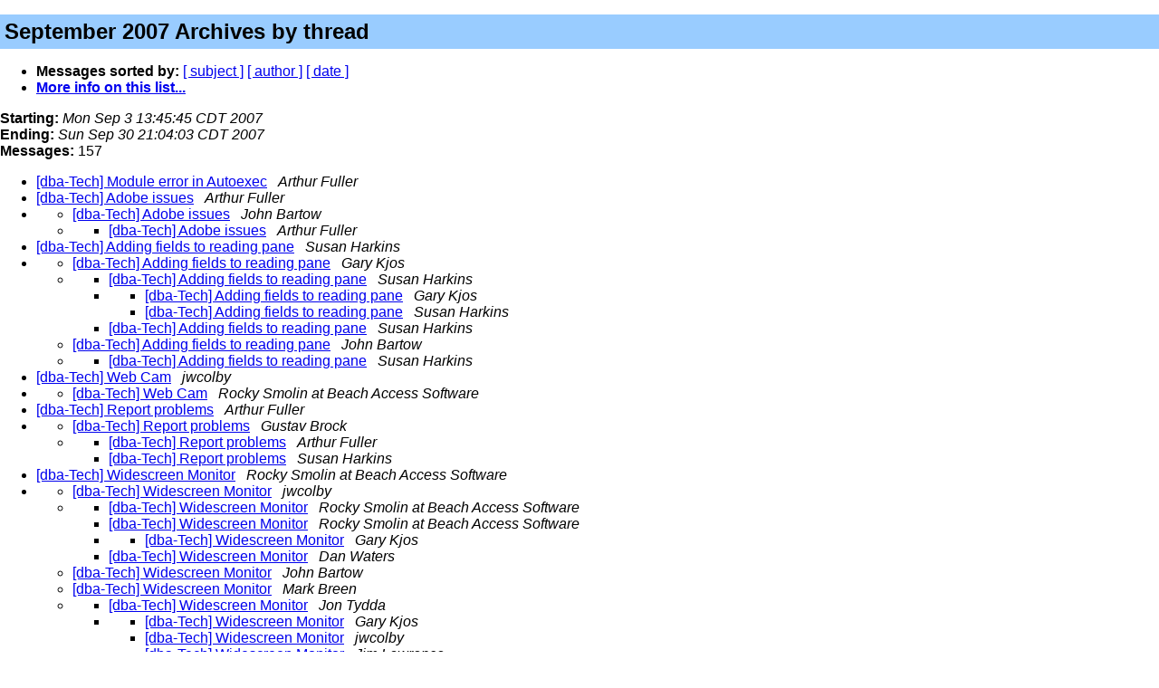

--- FILE ---
content_type: text/html
request_url: https://databaseadvisors.com/pipermail/dba-tech/2007-September/thread.html
body_size: 5085
content:
<!DOCTYPE html PUBLIC "-//W3C//DTD XHTML 1.0 Strict//EN"
   "http://www.w3.org/TR/xhtml1/DTD/xhtml1-strict.dtd">
<html>
<head>
  <link rel="SHORTCUT ICON" href="/icons/mm-icon.png" />
  <link href="/css/mailman.css" rel="stylesheet" type="text/css" />
  <meta http-equiv="Content-Type" content="text/html; charset=us-ascii" />
  <meta name="robots" content="noindex,follow" />
  <title>The dba-Tech September 2007 Archive by thread</title>
</head>

<body>
<!--htdig_noindex-->
    <h1 id="start">September 2007 Archives by thread</h1>
  <ul>
    <li> <b>Messages sorted by:</b>
      
      <a href="subject.html#start">[ subject ]</a>
      <a href="author.html#start">[ author ]</a>
      <a href="date.html#start">[ date ]</a>
    </li>
    <li><b><a href="http://databaseadvisors.com/mailman/listinfo/dba-tech">More info on this list...</a></b></li>
  </ul>
  <p><b>Starting:</b> <i>Mon Sep  3 13:45:45 CDT 2007</i><br />
     <b>Ending:</b> <i>Sun Sep 30 21:04:03 CDT 2007</i><br />
     <b>Messages:</b> 157
  </p>
  <ul>
<!--/htdig_noindex-->

<!--0 01188845145.8153- -->
    <li>
      <a href="008153.html">[dba-Tech] Module error in Autoexec</a>
      <a name="seq8153">&nbsp;</a>
      <i>Arthur Fuller</i>
    </li>

<!--0 01189052443.8154- -->
    <li>
      <a href="008154.html">[dba-Tech] Adobe issues</a>
      <a name="seq8154">&nbsp;</a>
      <i>Arthur Fuller</i>
    </li>

<li>
<ul>
<!--1 01189052443.8154-01189054084.8155- -->
    <li>
      <a href="008155.html">[dba-Tech] Adobe issues</a>
      <a name="seq8155">&nbsp;</a>
      <i>John Bartow</i>
    </li>

<li>
<ul>
<!--2 01189052443.8154-01189054084.8155-01189055434.8156- -->
    <li>
      <a href="008156.html">[dba-Tech] Adobe issues</a>
      <a name="seq8156">&nbsp;</a>
      <i>Arthur Fuller</i>
    </li>

</ul>
</li>
</ul>
</li>
<!--0 01189172680.8157- -->
    <li>
      <a href="008157.html">[dba-Tech] Adding fields to reading pane</a>
      <a name="seq8157">&nbsp;</a>
      <i>Susan Harkins</i>
    </li>

<li>
<ul>
<!--1 01189172680.8157-01189175189.8158- -->
    <li>
      <a href="008158.html">[dba-Tech] Adding fields to reading pane</a>
      <a name="seq8158">&nbsp;</a>
      <i>Gary Kjos</i>
    </li>

<li>
<ul>
<!--2 01189172680.8157-01189175189.8158-01189181358.8160- -->
    <li>
      <a href="008160.html">[dba-Tech] Adding fields to reading pane</a>
      <a name="seq8160">&nbsp;</a>
      <i>Susan Harkins</i>
    </li>

<li>
<ul>
<!--3 01189172680.8157-01189175189.8158-01189181358.8160-01189185643.8163- -->
    <li>
      <a href="008163.html">[dba-Tech] Adding fields to reading pane</a>
      <a name="seq8163">&nbsp;</a>
      <i>Gary Kjos</i>
    </li>

<!--3 01189172680.8157-01189175189.8158-01189181358.8160-01189185643.8163-01189187583.8166- -->
    <li>
      <a href="008166.html">[dba-Tech] Adding fields to reading pane</a>
      <a name="seq8166">&nbsp;</a>
      <i>Susan Harkins</i>
    </li>

</ul>
</li>
<!--2 01189172680.8157-01189175189.8158-01189181358.8161- -->
    <li>
      <a href="008161.html">[dba-Tech] Adding fields to reading pane</a>
      <a name="seq8161">&nbsp;</a>
      <i>Susan Harkins</i>
    </li>

</ul>
</li>
<!--1 01189172680.8157-01189177169.8159- -->
    <li>
      <a href="008159.html">[dba-Tech] Adding fields to reading pane</a>
      <a name="seq8159">&nbsp;</a>
      <i>John Bartow</i>
    </li>

<li>
<ul>
<!--2 01189172680.8157-01189177169.8159-01189181358.8162- -->
    <li>
      <a href="008162.html">[dba-Tech] Adding fields to reading pane</a>
      <a name="seq8162">&nbsp;</a>
      <i>Susan Harkins</i>
    </li>

</ul>
</li>
</ul>
</li>
<!--0 01189186356.8164- -->
    <li>
      <a href="008164.html">[dba-Tech] Web Cam</a>
      <a name="seq8164">&nbsp;</a>
      <i>jwcolby</i>
    </li>

<li>
<ul>
<!--1 01189186356.8164-01189188149.8168- -->
    <li>
      <a href="008168.html">[dba-Tech] Web Cam</a>
      <a name="seq8168">&nbsp;</a>
      <i>Rocky Smolin at Beach Access Software</i>
    </li>

</ul>
</li>
<!--0 01189187378.8165- -->
    <li>
      <a href="008165.html">[dba-Tech] Report problems</a>
      <a name="seq8165">&nbsp;</a>
      <i>Arthur Fuller</i>
    </li>

<li>
<ul>
<!--1 01189187378.8165-01189188451.8169- -->
    <li>
      <a href="008169.html">[dba-Tech] Report problems</a>
      <a name="seq8169">&nbsp;</a>
      <i>Gustav Brock</i>
    </li>

<li>
<ul>
<!--2 01189187378.8165-01189188451.8169-01189188941.8170- -->
    <li>
      <a href="008170.html">[dba-Tech] Report problems</a>
      <a name="seq8170">&nbsp;</a>
      <i>Arthur Fuller</i>
    </li>

<!--2 01189187378.8165-01189188451.8169-01189189119.8171- -->
    <li>
      <a href="008171.html">[dba-Tech] Report problems</a>
      <a name="seq8171">&nbsp;</a>
      <i>Susan Harkins</i>
    </li>

</ul>
</li>
</ul>
</li>
<!--0 01189188089.8167- -->
    <li>
      <a href="008167.html">[dba-Tech] Widescreen Monitor</a>
      <a name="seq8167">&nbsp;</a>
      <i>Rocky Smolin at Beach Access Software</i>
    </li>

<li>
<ul>
<!--1 01189188089.8167-01189189138.8172- -->
    <li>
      <a href="008172.html">[dba-Tech] Widescreen Monitor</a>
      <a name="seq8172">&nbsp;</a>
      <i>jwcolby</i>
    </li>

<li>
<ul>
<!--2 01189188089.8167-01189189138.8172-01189190328.8173- -->
    <li>
      <a href="008173.html">[dba-Tech] Widescreen Monitor</a>
      <a name="seq8173">&nbsp;</a>
      <i>Rocky Smolin at Beach Access Software</i>
    </li>

<!--2 01189188089.8167-01189189138.8172-01189190372.8174- -->
    <li>
      <a href="008174.html">[dba-Tech] Widescreen Monitor</a>
      <a name="seq8174">&nbsp;</a>
      <i>Rocky Smolin at Beach Access Software</i>
    </li>

<li>
<ul>
<!--3 01189188089.8167-01189189138.8172-01189190372.8174-01189191676.8176- -->
    <li>
      <a href="008176.html">[dba-Tech] Widescreen Monitor</a>
      <a name="seq8176">&nbsp;</a>
      <i>Gary Kjos</i>
    </li>

</ul>
</li>
<!--2 01189188089.8167-01189189138.8172-01189191326.8175- -->
    <li>
      <a href="008175.html">[dba-Tech] Widescreen Monitor</a>
      <a name="seq8175">&nbsp;</a>
      <i>Dan Waters</i>
    </li>

</ul>
</li>
<!--1 01189188089.8167-01189192809.8178- -->
    <li>
      <a href="008178.html">[dba-Tech] Widescreen Monitor</a>
      <a name="seq8178">&nbsp;</a>
      <i>John Bartow</i>
    </li>

<!--1 01189188089.8167-01189192971.8177- -->
    <li>
      <a href="008177.html">[dba-Tech] Widescreen Monitor</a>
      <a name="seq8177">&nbsp;</a>
      <i>Mark Breen</i>
    </li>

<li>
<ul>
<!--2 01189188089.8167-01189192971.8177-01189193758.8179- -->
    <li>
      <a href="008179.html">[dba-Tech] Widescreen Monitor</a>
      <a name="seq8179">&nbsp;</a>
      <i>Jon Tydda</i>
    </li>

<li>
<ul>
<!--3 01189188089.8167-01189192971.8177-01189193758.8179-01189195273.8180- -->
    <li>
      <a href="008180.html">[dba-Tech] Widescreen Monitor</a>
      <a name="seq8180">&nbsp;</a>
      <i>Gary Kjos</i>
    </li>

<!--3 01189188089.8167-01189192971.8177-01189193758.8179-01189195273.8180-01189195921.8181- -->
    <li>
      <a href="008181.html">[dba-Tech] Widescreen Monitor</a>
      <a name="seq8181">&nbsp;</a>
      <i>jwcolby</i>
    </li>

<!--3 01189188089.8167-01189192971.8177-01189193758.8179-01189195273.8180-01189195921.8181-01189215875.8184- -->
    <li>
      <a href="008184.html">[dba-Tech] Widescreen Monitor</a>
      <a name="seq8184">&nbsp;</a>
      <i>Jim Lawrence</i>
    </li>

<!--3 01189188089.8167-01189192971.8177-01189193758.8179-01189195273.8180-01189215488.8183- -->
    <li>
      <a href="008183.html">[dba-Tech] Widescreen Monitor</a>
      <a name="seq8183">&nbsp;</a>
      <i>Jim Lawrence</i>
    </li>

<!--3 01189188089.8167-01189192971.8177-01189193758.8179-01189195273.8180-01189255663.8191- -->
    <li>
      <a href="008191.html">[dba-Tech] Widescreen Monitor</a>
      <a name="seq8191">&nbsp;</a>
      <i>Rocky Smolin at Beach Access Software</i>
    </li>

<!--3 01189188089.8167-01189192971.8177-01189193758.8179-01189195273.8180-01189255663.8191-01189260719.8195- -->
    <li>
      <a href="008195.html">[dba-Tech] Widescreen Monitor</a>
      <a name="seq8195">&nbsp;</a>
      <i>Rocky Smolin at Beach Access Software</i>
    </li>

<!--3 01189188089.8167-01189192971.8177-01189193758.8179-01189195273.8180-01189255663.8191-01189338633.8196- -->
    <li>
      <a href="008196.html">[dba-Tech] Widescreen Monitor</a>
      <a name="seq8196">&nbsp;</a>
      <i>Gary Kjos</i>
    </li>

</ul>
</li>
</ul>
</li>
<!--1 01189188089.8167-01189215171.8182- -->
    <li>
      <a href="008182.html">[dba-Tech] Widescreen Monitor</a>
      <a name="seq8182">&nbsp;</a>
      <i>Jim Lawrence</i>
    </li>

<li>
<ul>
<!--2 01189188089.8167-01189215171.8182-01189219024.8185- -->
    <li>
      <a href="008185.html">[dba-Tech] Widescreen Monitor</a>
      <a name="seq8185">&nbsp;</a>
      <i>Rocky Smolin at Beach Access Software</i>
    </li>

<li>
<ul>
<!--3 01189188089.8167-01189215171.8182-01189219024.8185-01189248903.8186- -->
    <li>
      <a href="008186.html">[dba-Tech] Widescreen Monitor</a>
      <a name="seq8186">&nbsp;</a>
      <i>Gary Kjos</i>
    </li>

<!--3 01189188089.8167-01189215171.8182-01189219024.8185-01189250182.8187- -->
    <li>
      <a href="008187.html">[dba-Tech] Widescreen Monitor</a>
      <a name="seq8187">&nbsp;</a>
      <i>Jon Tydda</i>
    </li>

<!--3 01189188089.8167-01189215171.8182-01189219024.8185-01189250182.8187-01189253432.8188- -->
    <li>
      <a href="008188.html">[dba-Tech] Widescreen Monitor</a>
      <a name="seq8188">&nbsp;</a>
      <i>Jim Lawrence</i>
    </li>

<!--3 01189188089.8167-01189215171.8182-01189219024.8185-01189250182.8187-01189253432.8188-01189254098.8189- -->
    <li>
      <a href="008189.html">[dba-Tech] Widescreen Monitor</a>
      <a name="seq8189">&nbsp;</a>
      <i>Bryan Carbonnell</i>
    </li>

<!--3 01189188089.8167-01189215171.8182-01189219024.8185-01189250182.8187-01189253432.8188-01189255525.8190- -->
    <li>
      <a href="008190.html">[dba-Tech] Widescreen Monitor</a>
      <a name="seq8190">&nbsp;</a>
      <i>Rocky Smolin at Beach Access Software</i>
    </li>

<!--3 01189188089.8167-01189215171.8182-01189219024.8185-01189250182.8187-01189253432.8188-01189255525.8190-01189259460.8193- -->
    <li>
      <a href="008193.html">[dba-Tech] Widescreen Monitor</a>
      <a name="seq8193">&nbsp;</a>
      <i>Bryan Carbonnell</i>
    </li>

</ul>
</li>
</ul>
</li>
</ul>
</li>
<!--0 01189257918.8192- -->
    <li>
      <a href="008192.html">[dba-Tech] TV (why I hate TV)</a>
      <a name="seq8192">&nbsp;</a>
      <i>Arthur Fuller</i>
    </li>

<li>
<ul>
<!--1 01189257918.8192-01189260536.8194- -->
    <li>
      <a href="008194.html">[dba-Tech] TV (why I hate TV)</a>
      <a name="seq8194">&nbsp;</a>
      <i>Rocky Smolin at Beach Access Software</i>
    </li>

<!--1 01189257918.8192-01189418581.8197- -->
    <li>
      <a href="008197.html">[dba-Tech] TV (why I hate TV)</a>
      <a name="seq8197">&nbsp;</a>
      <i>Gustav Brock</i>
    </li>

<li>
<ul>
<!--2 01189257918.8192-01189418581.8197-01189419439.8198- -->
    <li>
      <a href="008198.html">[dba-Tech] TV (why I hate TV)</a>
      <a name="seq8198">&nbsp;</a>
      <i>jwcolby</i>
    </li>

<li>
<ul>
<!--3 01189257918.8192-01189418581.8197-01189419439.8198-01189434604.8199- -->
    <li>
      <a href="008199.html">[dba-Tech] TV (why I hate TV)</a>
      <a name="seq8199">&nbsp;</a>
      <i>John Bartow</i>
    </li>

<!--3 01189257918.8192-01189418581.8197-01189419439.8198-01189434604.8199-01189436747.8200- -->
    <li>
      <a href="008200.html">[dba-Tech] TV (why I hate TV)</a>
      <a name="seq8200">&nbsp;</a>
      <i>Rocky Smolin at Beach Access Software</i>
    </li>

<!--3 01189257918.8192-01189418581.8197-01189419439.8198-01189434604.8199-01189436747.8200-01189437600.8201- -->
    <li>
      <a href="008201.html">[dba-Tech] TV (why I hate TV)</a>
      <a name="seq8201">&nbsp;</a>
      <i>jwcolby</i>
    </li>

</ul>
</li>
</ul>
</li>
</ul>
</li>
<!--0 01189443821.8202- -->
    <li>
      <a href="008202.html">[dba-Tech] Driver for GPS sensor</a>
      <a name="seq8202">&nbsp;</a>
      <i>jwcolby</i>
    </li>

<!--0 01189448213.8203- -->
    <li>
      <a href="008203.html">[dba-Tech] Pretty Low Tech But Weird</a>
      <a name="seq8203">&nbsp;</a>
      <i>Arthur Fuller</i>
    </li>

<li>
<ul>
<!--1 01189448213.8203-01189450087.8204- -->
    <li>
      <a href="008204.html">[dba-Tech] Pretty Low Tech But Weird</a>
      <a name="seq8204">&nbsp;</a>
      <i>Gary Kjos</i>
    </li>

<!--1 01189448213.8203-01189452473.8205- -->
    <li>
      <a href="008205.html">[dba-Tech] Pretty Low Tech But Weird</a>
      <a name="seq8205">&nbsp;</a>
      <i>Dan Waters</i>
    </li>

</ul>
</li>
<!--0 01189540890.8206- -->
    <li>
      <a href="008206.html">[dba-Tech] Word 2007</a>
      <a name="seq8206">&nbsp;</a>
      <i>Susan Harkins</i>
    </li>

<!--0 01189667209.8207- -->
    <li>
      <a href="008207.html">[dba-Tech] Mcafee Viruscan Central slows down closing form from 1	to 40 seconds.</a>
      <a name="seq8207">&nbsp;</a>
      <i>Erwin Craps - IT Helps</i>
    </li>

<li>
<ul>
<!--1 01189667209.8207-01189670908.8208- -->
    <li>
      <a href="008208.html">[dba-Tech] Mcafee Viruscan Central slows down closing form	from	1 to 40 seconds.</a>
      <a name="seq8208">&nbsp;</a>
      <i>Gustav Brock</i>
    </li>

<li>
<ul>
<!--2 01189667209.8207-01189670908.8208-01189675519.8211- -->
    <li>
      <a href="008211.html">[dba-Tech] Mcafee Viruscan Central slows down closing	form	from1 to 40 seconds.</a>
      <a name="seq8211">&nbsp;</a>
      <i>DJK(John) Robinson</i>
    </li>

</ul>
</li>
<!--1 01189667209.8207-01189671748.8209- -->
    <li>
      <a href="008209.html">[dba-Tech] Mcafee Viruscan Central slows down closing	form	from1 to 40 seconds.</a>
      <a name="seq8209">&nbsp;</a>
      <i>Jon Tydda</i>
    </li>

<li>
<ul>
<!--2 01189667209.8207-01189671748.8209-01189672714.8210- -->
    <li>
      <a href="008210.html">[dba-Tech] Mcafee Viruscan Central slows down closingform	from1	to 40 seconds.</a>
      <a name="seq8210">&nbsp;</a>
      <i>Erwin Craps - IT Helps</i>
    </li>

<li>
<ul>
<!--3 01189667209.8207-01189671748.8209-01189672714.8210-01189692938.8212- -->
    <li>
      <a href="008212.html">[dba-Tech] Mcafee Viruscan Central slows down	closingform	from1to 40 seconds.</a>
      <a name="seq8212">&nbsp;</a>
      <i>John Bartow</i>
    </li>

<!--3 01189667209.8207-01189671748.8209-01189672714.8210-01189692938.8212-01189714595.8214- -->
    <li>
      <a href="008214.html">[dba-Tech] Mcafee Viruscan Central slows	downclosingform	from1to 40 seconds.</a>
      <a name="seq8214">&nbsp;</a>
      <i>Erwin Craps - IT Helps</i>
    </li>

</ul>
</li>
</ul>
</li>
<!--1 01189667209.8207-01189699074.8213- -->
    <li>
      <a href="008213.html">[dba-Tech] Mcafee Viruscan Central slows down closing form from	1to 40 seconds.</a>
      <a name="seq8213">&nbsp;</a>
      <i>Rocky Smolin at Beach Access Software</i>
    </li>

<li>
<ul>
<!--2 01189667209.8207-01189699074.8213-01189714664.8215- -->
    <li>
      <a href="008215.html">[dba-Tech] Mcafee Viruscan Central slows down closing form	from1to 40 seconds.</a>
      <a name="seq8215">&nbsp;</a>
      <i>Erwin Craps - IT Helps</i>
    </li>

<li>
<ul>
<!--3 01189667209.8207-01189699074.8213-01189714664.8215-01189731668.8216- -->
    <li>
      <a href="008216.html">[dba-Tech] Mcafee Viruscan Central slows down closing form	from1to 40 seconds.</a>
      <a name="seq8216">&nbsp;</a>
      <i>Arthur Fuller</i>
    </li>

<!--3 01189667209.8207-01189699074.8213-01189714664.8215-01189731668.8216-01189765449.8217- -->
    <li>
      <a href="008217.html">[dba-Tech] Mcafee Viruscan Central slows down closing	formfrom1to 40 seconds.</a>
      <a name="seq8217">&nbsp;</a>
      <i>Erwin Craps - IT Helps</i>
    </li>

</ul>
</li>
</ul>
</li>
</ul>
</li>
<!--0 01189976364.8218- -->
    <li>
      <a href="008218.html">[dba-Tech] VM</a>
      <a name="seq8218">&nbsp;</a>
      <i>Susan Harkins</i>
    </li>

<!--0 01190038827.8219- -->
    <li>
      <a href="008219.html">[dba-Tech] Incremental Backups - large files</a>
      <a name="seq8219">&nbsp;</a>
      <i>jwcolby</i>
    </li>

<!--0 01190238551.8220- -->
    <li>
      <a href="008220.html">[dba-Tech] Date Time Picker On Updated Event</a>
      <a name="seq8220">&nbsp;</a>
      <i>Dan Waters</i>
    </li>

<li>
<ul>
<!--1 01190238551.8220-01190244245.8221- -->
    <li>
      <a href="008221.html">[dba-Tech] Date Time Picker On Updated Event</a>
      <a name="seq8221">&nbsp;</a>
      <i>Jim Lawrence</i>
    </li>

<li>
<ul>
<!--2 01190238551.8220-01190244245.8221-01190250261.8222- -->
    <li>
      <a href="008222.html">[dba-Tech] Date Time Picker On Updated Event</a>
      <a name="seq8222">&nbsp;</a>
      <i>Dan Waters</i>
    </li>

</ul>
</li>
</ul>
</li>
<!--0 01190420109.8223- -->
    <li>
      <a href="008223.html">[dba-Tech] Every attachment I send out is corrupted!</a>
      <a name="seq8223">&nbsp;</a>
      <i>Dan Waters</i>
    </li>

<li>
<ul>
<!--1 01190420109.8223-01190425861.8224- -->
    <li>
      <a href="008224.html">[dba-Tech] Every attachment I send out is corrupted!</a>
      <a name="seq8224">&nbsp;</a>
      <i>Bobby Heid</i>
    </li>

<li>
<ul>
<!--2 01190420109.8223-01190425861.8224-01190462855.8226- -->
    <li>
      <a href="008226.html">[dba-Tech] Every attachment I send out is corrupted!</a>
      <a name="seq8226">&nbsp;</a>
      <i>Susan Harkins</i>
    </li>

</ul>
</li>
<!--1 01190420109.8223-01190427327.8225- -->
    <li>
      <a href="008225.html">[dba-Tech] Every attachment I send out is corrupted!</a>
      <a name="seq8225">&nbsp;</a>
      <i>Bryan Carbonnell</i>
    </li>

<li>
<ul>
<!--2 01190420109.8223-01190427327.8225-01190479711.8227- -->
    <li>
      <a href="008227.html">[dba-Tech] Every attachment I send out is corrupted!</a>
      <a name="seq8227">&nbsp;</a>
      <i>Bryan Carbonnell</i>
    </li>

<li>
<ul>
<!--3 01190420109.8223-01190427327.8225-01190479711.8227-01190482593.8228- -->
    <li>
      <a href="008228.html">[dba-Tech] Every attachment I send out is corrupted!</a>
      <a name="seq8228">&nbsp;</a>
      <i>Bobby Heid</i>
    </li>

</ul>
</li>
</ul>
</li>
</ul>
</li>
<!--0 01190565694.8229- -->
    <li>
      <a href="008229.html">[dba-Tech] Drawing Program</a>
      <a name="seq8229">&nbsp;</a>
      <i>Rocky Smolin at Beach Access Software</i>
    </li>

<li>
<ul>
<!--1 01190565694.8229-01190600737.8230- -->
    <li>
      <a href="008230.html">[dba-Tech] Drawing Program</a>
      <a name="seq8230">&nbsp;</a>
      <i>Stuart McLachlan</i>
    </li>

<li>
<ul>
<!--2 01190565694.8229-01190600737.8230-01190608522.8231- -->
    <li>
      <a href="008231.html">[dba-Tech] Drawing Program</a>
      <a name="seq8231">&nbsp;</a>
      <i>Rocky Smolin at Beach Access Software</i>
    </li>

<li>
<ul>
<!--3 01190565694.8229-01190600737.8230-01190608522.8231-01190645142.8234- -->
    <li>
      <a href="008234.html">[dba-Tech] Drawing Program</a>
      <a name="seq8234">&nbsp;</a>
      <i>John Bartow</i>
    </li>

</ul>
</li>
</ul>
</li>
<!--1 01190565694.8229-01190643562.8232- -->
    <li>
      <a href="008232.html">[dba-Tech] Drawing Program</a>
      <a name="seq8232">&nbsp;</a>
      <i>John Bartow</i>
    </li>

<li>
<ul>
<!--2 01190565694.8229-01190643562.8232-01190645252.8233- -->
    <li>
      <a href="008233.html">[dba-Tech] Drawing Program</a>
      <a name="seq8233">&nbsp;</a>
      <i>Rocky Smolin at Beach Access Software</i>
    </li>

</ul>
</li>
</ul>
</li>
<!--0 01190664880.8235- -->
    <li>
      <a href="008235.html">[dba-Tech] Weird Word switch -- Options missing in Macro dialog box</a>
      <a name="seq8235">&nbsp;</a>
      <i>Susan Harkins</i>
    </li>

<li>
<ul>
<!--1 01190664880.8235-01190741146.8237- -->
    <li>
      <a href="008237.html">[dba-Tech] Weird Word switch -- Options missing in Macro dialog box</a>
      <a name="seq8237">&nbsp;</a>
      <i>Tina Norris Fields</i>
    </li>

<li>
<ul>
<!--2 01190664880.8235-01190741146.8237-01190744240.8238- -->
    <li>
      <a href="008238.html">[dba-Tech] Weird Word switch -- Options missing in Macro dialog	box</a>
      <a name="seq8238">&nbsp;</a>
      <i>Susan Harkins</i>
    </li>

<!--2 01190664880.8235-01190741146.8237-01190744644.8239- -->
    <li>
      <a href="008239.html">[dba-Tech] Weird Word switch -- Options missing in Macro dialog	box</a>
      <a name="seq8239">&nbsp;</a>
      <i>Susan Harkins</i>
    </li>

<li>
<ul>
<!--3 01190664880.8235-01190741146.8237-01190744644.8239-01190804107.8240- -->
    <li>
      <a href="008240.html">[dba-Tech] Weird Word switch -- Options missing in Macro dialog box</a>
      <a name="seq8240">&nbsp;</a>
      <i>Tina Norris Fields</i>
    </li>

<!--3 01190664880.8235-01190741146.8237-01190744644.8239-01190804107.8240-01190806917.8241- -->
    <li>
      <a href="008241.html">[dba-Tech] Excel Bug</a>
      <a name="seq8241">&nbsp;</a>
      <i>Jim Lawrence</i>
    </li>

<!--3 01190664880.8235-01190741146.8237-01190744644.8239-01190804107.8240-01190806917.8241-01190815469.8242- -->
    <li>
      <a href="008242.html">[dba-Tech] Excel Bug</a>
      <a name="seq8242">&nbsp;</a>
      <i>Gustav Brock</i>
    </li>

</ul>
</li>
</ul>
</li>
</ul>
</li>
<!--0 01190691420.8236- -->
    <li>
      <a href="008236.html">[dba-Tech] Make Office 2007 look like Office 2003</a>
      <a name="seq8236">&nbsp;</a>
      <i>John Bartow</i>
    </li>

<!--0 01190820231.8243- -->
    <li>
      <a href="008243.html">[dba-Tech] routers</a>
      <a name="seq8243">&nbsp;</a>
      <i>Susan Harkins</i>
    </li>

<li>
<ul>
<!--1 01190820231.8243-01190820829.8245- -->
    <li>
      <a href="008245.html">[dba-Tech] routers</a>
      <a name="seq8245">&nbsp;</a>
      <i>John Bartow</i>
    </li>

<li>
<ul>
<!--2 01190820231.8243-01190820829.8245-01190822365.8248- -->
    <li>
      <a href="008248.html">[dba-Tech] routers</a>
      <a name="seq8248">&nbsp;</a>
      <i>Susan Harkins</i>
    </li>

<li>
<ul>
<!--3 01190820231.8243-01190820829.8245-01190822365.8248-01190823075.8250- -->
    <li>
      <a href="008250.html">[dba-Tech] routers</a>
      <a name="seq8250">&nbsp;</a>
      <i>Rocky Smolin at Beach Access Software</i>
    </li>

<!--3 01190820231.8243-01190820829.8245-01190822365.8248-01190823075.8250-01190824277.8252- -->
    <li>
      <a href="008252.html">[dba-Tech] routers</a>
      <a name="seq8252">&nbsp;</a>
      <i>Susan Harkins</i>
    </li>

<!--3 01190820231.8243-01190820829.8245-01190822365.8248-01190823075.8250-01190824277.8252-01190824933.8254- -->
    <li>
      <a href="008254.html">[dba-Tech] routers</a>
      <a name="seq8254">&nbsp;</a>
      <i>Rocky Smolin at Beach Access Software</i>
    </li>

<!--3 01190820231.8243-01190820829.8245-01190822365.8248-01190823075.8250-01190824277.8252-01190824933.8254-01190825228.8256- -->
    <li>
      <a href="008256.html">[dba-Tech] routers</a>
      <a name="seq8256">&nbsp;</a>
      <i>Susan Harkins</i>
    </li>

<!--3 01190820231.8243-01190820829.8245-01190822365.8248-01190823075.8250-01190824277.8252-01190824933.8254-01190825228.8256-01190836280.8271- -->
    <li>
      <a href="008271.html">[dba-Tech] routers</a>
      <a name="seq8271">&nbsp;</a>
      <i>Rocky Smolin at Beach Access Software</i>
    </li>

<!--3 01190820231.8243-01190820829.8245-01190822365.8248-01190823075.8250-01190824277.8252-01190824933.8254-01190825228.8256-01190836280.8271-01190837749.8272- -->
    <li>
      <a href="008272.html">[dba-Tech] routers</a>
      <a name="seq8272">&nbsp;</a>
      <i>Gary Kjos</i>
    </li>

<!--3 01190820231.8243-01190820829.8245-01190822365.8248-01190823075.8250-01190824277.8252-01190824933.8254-01190825228.8256-01190836280.8271-01190837749.8272-01190838224.8274- -->
    <li>
      <a href="008274.html">[dba-Tech] routers</a>
      <a name="seq8274">&nbsp;</a>
      <i>Rocky Smolin at Beach Access Software</i>
    </li>

<!--3 01190820231.8243-01190820829.8245-01190822365.8248-01190823075.8250-01190824277.8252-01190824933.8254-01190825228.8256-01190836280.8271-01190837749.8272-01190838224.8274-01190838613.8277- -->
    <li>
      <a href="008277.html">[dba-Tech] routers</a>
      <a name="seq8277">&nbsp;</a>
      <i>Gary Kjos</i>
    </li>

<!--3 01190820231.8243-01190820829.8245-01190822365.8248-01190823075.8250-01190824277.8252-01190824933.8254-01190825228.8256-01190836280.8271-01190837749.8272-01190838224.8274-01190838613.8277-01190840351.8279- -->
    <li>
      <a href="008279.html">[dba-Tech] routers</a>
      <a name="seq8279">&nbsp;</a>
      <i>Rocky Smolin at Beach Access Software</i>
    </li>

<!--3 01190820231.8243-01190820829.8245-01190822365.8248-01190823075.8250-01190824277.8252-01190824933.8254-01190825228.8256-01190836280.8271-01190837749.8272-01190838512.8276- -->
    <li>
      <a href="008276.html">[dba-Tech] routers</a>
      <a name="seq8276">&nbsp;</a>
      <i>jwcolby</i>
    </li>

<!--3 01190820231.8243-01190820829.8245-01190822365.8248-01190823075.8250-01190824277.8252-01190824933.8254-01190825228.8256-01190836280.8271-01190837749.8272-01190838512.8276-01190847631.8281- -->
    <li>
      <a href="008281.html">[dba-Tech] routers</a>
      <a name="seq8281">&nbsp;</a>
      <i>Susan Harkins</i>
    </li>

<!--3 01190820231.8243-01190820829.8245-01190822365.8248-01190823075.8250-01190824277.8252-01190824933.8254-01190825228.8256-01190836280.8271-01190837749.8272-01190838512.8276-01190859245.8283- -->
    <li>
      <a href="008283.html">[dba-Tech] routers</a>
      <a name="seq8283">&nbsp;</a>
      <i>John Bartow</i>
    </li>

<!--3 01190820231.8243-01190820829.8245-01190822365.8248-01190823075.8250-01190824277.8252-01190824933.8254-01190825228.8256-01190836280.8271-01190837749.8272-01190838512.8276-01190859245.8283-01190895478.8288- -->
    <li>
      <a href="008288.html">[dba-Tech] routers</a>
      <a name="seq8288">&nbsp;</a>
      <i>jwcolby</i>
    </li>

<!--3 01190820231.8243-01190820829.8245-01190822365.8248-01190823075.8250-01190824277.8252-01190824933.8254-01190825228.8256-01190836280.8271-01190837749.8272-01190847191.8280- -->
    <li>
      <a href="008280.html">[dba-Tech] routers</a>
      <a name="seq8280">&nbsp;</a>
      <i>Susan Harkins</i>
    </li>

<!--3 01190820231.8243-01190820829.8245-01190822365.8248-01190825189.8258- -->
    <li>
      <a href="008258.html">[dba-Tech] routers</a>
      <a name="seq8258">&nbsp;</a>
      <i>John Bartow</i>
    </li>

</ul>
</li>
</ul>
</li>
<!--1 01190820231.8243-01190820868.8244- -->
    <li>
      <a href="008244.html">[dba-Tech] routers</a>
      <a name="seq8244">&nbsp;</a>
      <i>Gary Kjos</i>
    </li>

<li>
<ul>
<!--2 01190820231.8243-01190820868.8244-01190823725.8251- -->
    <li>
      <a href="008251.html">[dba-Tech] routers</a>
      <a name="seq8251">&nbsp;</a>
      <i>Tesiny, Ed</i>
    </li>

<li>
<ul>
<!--3 01190820231.8243-01190820868.8244-01190823725.8251-01190826278.8260- -->
    <li>
      <a href="008260.html">[dba-Tech] routers</a>
      <a name="seq8260">&nbsp;</a>
      <i>kens.programming</i>
    </li>

<!--3 01190820231.8243-01190820868.8244-01190823725.8251-01190826278.8260-01190829993.8263- -->
    <li>
      <a href="008263.html">[dba-Tech] routers</a>
      <a name="seq8263">&nbsp;</a>
      <i>jwcolby</i>
    </li>

<!--3 01190820231.8243-01190820868.8244-01190823725.8251-01190826278.8260-01190829993.8263-01190830559.8266- -->
    <li>
      <a href="008266.html">[dba-Tech] routers</a>
      <a name="seq8266">&nbsp;</a>
      <i>Susan Harkins</i>
    </li>

<!--3 01190820231.8243-01190820868.8244-01190823725.8251-01190826278.8260-01190829993.8263-01190838285.8275- -->
    <li>
      <a href="008275.html">[dba-Tech] Vonage and other VOIP (Was routers)</a>
      <a name="seq8275">&nbsp;</a>
      <i>Tina Norris Fields</i>
    </li>

<!--3 01190820231.8243-01190820868.8244-01190823725.8251-01190826278.8260-01190829993.8263-01190838285.8275-01190839678.8278- -->
    <li>
      <a href="008278.html">[dba-Tech] Vonage and other VOIP (Was routers)</a>
      <a name="seq8278">&nbsp;</a>
      <i>jwcolby</i>
    </li>

<!--3 01190820231.8243-01190820868.8244-01190823725.8251-01190826278.8260-01190835219.8270- -->
    <li>
      <a href="008270.html">[dba-Tech] routers</a>
      <a name="seq8270">&nbsp;</a>
      <i>Hale, Jim</i>
    </li>

</ul>
</li>
</ul>
</li>
<!--1 01190820231.8243-01190821234.8246- -->
    <li>
      <a href="008246.html">[dba-Tech] routers</a>
      <a name="seq8246">&nbsp;</a>
      <i>Gustav Brock</i>
    </li>

<li>
<ul>
<!--2 01190820231.8243-01190821234.8246-01190822365.8247- -->
    <li>
      <a href="008247.html">[dba-Tech] routers</a>
      <a name="seq8247">&nbsp;</a>
      <i>Susan Harkins</i>
    </li>

<li>
<ul>
<!--3 01190820231.8243-01190821234.8246-01190822365.8247-01190825189.8257- -->
    <li>
      <a href="008257.html">[dba-Tech] routers</a>
      <a name="seq8257">&nbsp;</a>
      <i>John Bartow</i>
    </li>

<!--3 01190820231.8243-01190821234.8246-01190822365.8247-01190825189.8257-01190825696.8259- -->
    <li>
      <a href="008259.html">[dba-Tech] routers</a>
      <a name="seq8259">&nbsp;</a>
      <i>Susan Harkins</i>
    </li>

<!--3 01190820231.8243-01190821234.8246-01190822365.8247-01190825189.8257-01190825696.8259-01190826489.8261- -->
    <li>
      <a href="008261.html">[dba-Tech] routers</a>
      <a name="seq8261">&nbsp;</a>
      <i>John Bartow</i>
    </li>

<!--3 01190820231.8243-01190821234.8246-01190822365.8247-01190825189.8257-01190825696.8259-01190829320.8262- -->
    <li>
      <a href="008262.html">[dba-Tech] routers</a>
      <a name="seq8262">&nbsp;</a>
      <i>Gary Kjos</i>
    </li>

<!--3 01190820231.8243-01190821234.8246-01190822365.8247-01190825189.8257-01190825696.8259-01190829320.8262-01190830066.8264- -->
    <li>
      <a href="008264.html">[dba-Tech] routers</a>
      <a name="seq8264">&nbsp;</a>
      <i>Susan Harkins</i>
    </li>

<!--3 01190820231.8243-01190821234.8246-01190822365.8247-01190825189.8257-01190825696.8259-01190829320.8262-01190830111.8265- -->
    <li>
      <a href="008265.html">[dba-Tech] routers</a>
      <a name="seq8265">&nbsp;</a>
      <i>Susan Harkins</i>
    </li>

<!--3 01190820231.8243-01190821234.8246-01190822365.8247-01190825189.8257-01190825696.8259-01190829320.8262-01190830111.8265-01190830839.8267- -->
    <li>
      <a href="008267.html">[dba-Tech] routers</a>
      <a name="seq8267">&nbsp;</a>
      <i>kens.programming</i>
    </li>

<!--3 01190820231.8243-01190821234.8246-01190822365.8247-01190825189.8257-01190825696.8259-01190829320.8262-01190830111.8265-01190830839.8267-01190831293.8268- -->
    <li>
      <a href="008268.html">[dba-Tech] routers</a>
      <a name="seq8268">&nbsp;</a>
      <i>Susan Harkins</i>
    </li>

<!--3 01190820231.8243-01190821234.8246-01190822365.8247-01190825189.8257-01190825696.8259-01190829320.8262-01190830111.8265-01190831950.8269- -->
    <li>
      <a href="008269.html">[dba-Tech] routers</a>
      <a name="seq8269">&nbsp;</a>
      <i>Gary Kjos</i>
    </li>

</ul>
</li>
</ul>
</li>
<!--1 01190820231.8243-01190822937.8249- -->
    <li>
      <a href="008249.html">[dba-Tech] routers</a>
      <a name="seq8249">&nbsp;</a>
      <i>Gustav Brock</i>
    </li>

<li>
<ul>
<!--2 01190820231.8243-01190822937.8249-01190824555.8253- -->
    <li>
      <a href="008253.html">[dba-Tech] routers</a>
      <a name="seq8253">&nbsp;</a>
      <i>Susan Harkins</i>
    </li>

</ul>
</li>
<!--1 01190820231.8243-01190824935.8255- -->
    <li>
      <a href="008255.html">[dba-Tech] routers</a>
      <a name="seq8255">&nbsp;</a>
      <i>Gustav Brock</i>
    </li>

<!--1 01190820231.8243-01190859751.8282- -->
    <li>
      <a href="008282.html">[dba-Tech] routers</a>
      <a name="seq8282">&nbsp;</a>
      <i>Jim Lawrence</i>
    </li>

<!--1 01190820231.8243-01190879868.8284- -->
    <li>
      <a href="008284.html">[dba-Tech] routers</a>
      <a name="seq8284">&nbsp;</a>
      <i>Jon Tydda</i>
    </li>

<!--1 01190820231.8243-01190885763.8285- -->
    <li>
      <a href="008285.html">[dba-Tech] routers</a>
      <a name="seq8285">&nbsp;</a>
      <i>Bryan Carbonnell</i>
    </li>

<li>
<ul>
<!--2 01190820231.8243-01190885763.8285-01190893826.8286- -->
    <li>
      <a href="008286.html">[dba-Tech] routers</a>
      <a name="seq8286">&nbsp;</a>
      <i>Tina Norris Fields</i>
    </li>

<li>
<ul>
<!--3 01190820231.8243-01190885763.8285-01190893826.8286-01190894118.8287- -->
    <li>
      <a href="008287.html">[dba-Tech] routers</a>
      <a name="seq8287">&nbsp;</a>
      <i>Bryan Carbonnell</i>
    </li>

</ul>
</li>
<!--2 01190820231.8243-01190885763.8285-01190898449.8290- -->
    <li>
      <a href="008290.html">[dba-Tech] routers</a>
      <a name="seq8290">&nbsp;</a>
      <i>Susan Harkins</i>
    </li>

<li>
<ul>
<!--3 01190820231.8243-01190885763.8285-01190898449.8290-01190899796.8292- -->
    <li>
      <a href="008292.html">[dba-Tech] routers</a>
      <a name="seq8292">&nbsp;</a>
      <i>Bryan Carbonnell</i>
    </li>

<!--3 01190820231.8243-01190885763.8285-01190898449.8290-01190901551.8293- -->
    <li>
      <a href="008293.html">[dba-Tech] routers</a>
      <a name="seq8293">&nbsp;</a>
      <i>Rocky Smolin at Beach Access Software</i>
    </li>

</ul>
</li>
</ul>
</li>
<!--1 01190820231.8243-01190895858.8289- -->
    <li>
      <a href="008289.html">[dba-Tech] routers</a>
      <a name="seq8289">&nbsp;</a>
      <i>Gustav Brock</i>
    </li>

</ul>
</li>
<!--0 01190838140.8273- -->
    <li>
      <a href="008273.html">[dba-Tech] Network madness</a>
      <a name="seq8273">&nbsp;</a>
      <i>Hale, Jim</i>
    </li>

<!--0 01190898449.8291- -->
    <li>
      <a href="008291.html">[dba-Tech] Avg Anti-Virus</a>
      <a name="seq8291">&nbsp;</a>
      <i>Susan Harkins</i>
    </li>

<li>
<ul>
<!--1 01190898449.8291-01190901678.8294- -->
    <li>
      <a href="008294.html">[dba-Tech] Avg Anti-Virus</a>
      <a name="seq8294">&nbsp;</a>
      <i>Rocky Smolin at Beach Access Software</i>
    </li>

<!--1 01190898449.8291-01190903055.8295- -->
    <li>
      <a href="008295.html">[dba-Tech] Avg Anti-Virus</a>
      <a name="seq8295">&nbsp;</a>
      <i>John Bartow</i>
    </li>

<li>
<ul>
<!--2 01190898449.8291-01190903055.8295-01190906285.8298- -->
    <li>
      <a href="008298.html">[dba-Tech] Avg Anti-Virus</a>
      <a name="seq8298">&nbsp;</a>
      <i>Susan Harkins</i>
    </li>

</ul>
</li>
<!--1 01190898449.8291-01190903955.8296- -->
    <li>
      <a href="008296.html">[dba-Tech] Avg Anti-Virus</a>
      <a name="seq8296">&nbsp;</a>
      <i>Peter Brawley</i>
    </li>

<li>
<ul>
<!--2 01190898449.8291-01190903955.8296-01190906285.8297- -->
    <li>
      <a href="008297.html">[dba-Tech] Avg Anti-Virus</a>
      <a name="seq8297">&nbsp;</a>
      <i>Susan Harkins</i>
    </li>

<li>
<ul>
<!--3 01190898449.8291-01190903955.8296-01190906285.8297-01190909697.8299- -->
    <li>
      <a href="008299.html">[dba-Tech] Avg Anti-Virus</a>
      <a name="seq8299">&nbsp;</a>
      <i>Peter Brawley</i>
    </li>

<!--3 01190898449.8291-01190903955.8296-01190906285.8297-01190909697.8299-01190918536.8300- -->
    <li>
      <a href="008300.html">[dba-Tech] Avg Anti-Virus</a>
      <a name="seq8300">&nbsp;</a>
      <i>Susan Harkins</i>
    </li>

<!--3 01190898449.8291-01190903955.8296-01190906285.8297-01190909697.8299-01191183230.8306- -->
    <li>
      <a href="008306.html">[dba-Tech] Avg Anti-Virus</a>
      <a name="seq8306">&nbsp;</a>
      <i>Susan Harkins</i>
    </li>

<!--3 01190898449.8291-01190903955.8296-01190906285.8297-01190909697.8299-01191183230.8306-01191192517.8307- -->
    <li>
      <a href="008307.html">[dba-Tech] Avg Anti-Virus</a>
      <a name="seq8307">&nbsp;</a>
      <i>John Bartow</i>
    </li>

<!--3 01190898449.8291-01190903955.8296-01190906285.8297-01190909697.8299-01191183230.8306-01191192517.8307-01191197636.8308- -->
    <li>
      <a href="008308.html">[dba-Tech] Avg Anti-Virus</a>
      <a name="seq8308">&nbsp;</a>
      <i>Bryan Carbonnell</i>
    </li>

<!--3 01190898449.8291-01190903955.8296-01190906285.8297-01190909697.8299-01191183230.8306-01191192517.8307-01191197636.8308-01191204243.8309- -->
    <li>
      <a href="008309.html">[dba-Tech] Avg Anti-Virus</a>
      <a name="seq8309">&nbsp;</a>
      <i>John Bartow</i>
    </li>

</ul>
</li>
</ul>
</li>
</ul>
</li>
<!--0 01190993858.8301- -->
    <li>
      <a href="008301.html">[dba-Tech] Excel can't multiply</a>
      <a name="seq8301">&nbsp;</a>
      <i>John Bartow</i>
    </li>

<li>
<ul>
<!--1 01190993858.8301-01191072996.8303- -->
    <li>
      <a href="008303.html">[dba-Tech] Excel can't multiply</a>
      <a name="seq8303">&nbsp;</a>
      <i>Tina Norris Fields</i>
    </li>

</ul>
</li>
<!--0 01191033020.8302- -->
    <li>
      <a href="008302.html">[dba-Tech] Invitation to connect on LinkedIn</a>
      <a name="seq8302">&nbsp;</a>
      <i>Arthur Fuller</i>
    </li>

<!--0 01191111836.8304- -->
    <li>
      <a href="008304.html">[dba-Tech] Sounds fro my Laptop</a>
      <a name="seq8304">&nbsp;</a>
      <i>Ed Tesiny</i>
    </li>

<li>
<ul>
<!--1 01191111836.8304-01191113099.8305- -->
    <li>
      <a href="008305.html">[dba-Tech] Sounds fro my Laptop</a>
      <a name="seq8305">&nbsp;</a>
      <i>Tina Norris Fields</i>
    </li>

</ul>
<!--htdig_noindex-->
	</ul>
    <p>
      <a name="end"><b>Last message date:</b></a> 
      <i>Sun Sep 30 21:04:03 CDT 2007</i><br />
      <b>Archived on:</b> <i>Thu Dec 29 10:26:41 CST 2011</i>
    </p>
   <ul>
     <li> <b>Messages sorted by:</b>
          
          <a href="subject.html#start">[ subject ]</a>
          <a href="author.html#start">[ author ]</a>
          <a href="date.html#start">[ date ]</a>
     </li>
     <li>
       <b><a href="http://databaseadvisors.com/mailman/listinfo/dba-tech">More info on this list...</a></b>
     </li>
   </ul>
   <hr />
   <p>
    <i>This archive was generated by Pipermail 0.09 (Mailman edition).</i>
<!--/htdig_noindex-->
   </p>
  </body>
</html>



--- FILE ---
content_type: text/css
request_url: https://databaseadvisors.com/css/mailman.css
body_size: 549
content:
/* Import Site Specific Style Sheet */
@import url("dbaCSS.css"); 
/* page back and fore colors */
body {
    background-color: #ffffff;
    color: #000000;
}
/* Main Header color */
.mmHeader, h1 {
    background-color: #99ccff;
    color: #000000;
    padding: 5px 5px 5px 5px;
}
/* Subheader color */
.mmSubHeader, h2,  
.mmSubHeaderFifty {
    background-color: #fff0d0;
    color: #000000;
}


.mmAdminItem, .mmAdminItemFiftyFive,
  .mmAdminItemRight {
    background-color: #dddddd;
    color: #000000;
}

.mmAdminPW {
    background-color: #99cccc;
    color: # 000000;
}

.mmError {
    background-color: #ffffff;
    color: #ff0000;
}

.mmErrorBackground {
    background-color: #ff0000;
    color: #000000;
}

.mmOptions {
    background-color: #cccccc;
    color: #000000;
}

.mmCenter {
    text-align: center;
}

.mmCenter table {
    margin: auto auto;
}

.mmRight, .mmAdminItemRight {
    text-align: right;
}

.mmFloatRight {
    float: right;
    display: block; 
}

.mmLeft {
    text-align: left;
}

.mmTwelve {
    width: 12%;
}

.mmThirtyThree {
    width: 33%;
}

.mmFifty {
    width: 50%;
}

.mmAdminItemFiftyFive {
    width: 55%;
}

.mmSixty {
    width: 60%;
}

.mmSeventy {
    width: 70%;
}

.mmSizeMinus1 {
    font-size: small;
}

.mmSizePlus1 {
    font-size: large;
}

.mmSizePlus2 {
    font-size: x-large;
}

h1 {
    font-size: 1.5em;
}

h2{
    font-size: 1.25em;
}

h3 {
    font-size: 1.1em;
}

.mmHighlight {
    background-color: #dddddd;
    color: #000000;
}

.mmListNoBullet {
    list-style: none;
}

.mmAdminListError {
    color: #ff5060;
    font-size: large;
    background-color: #ffffff;
}

